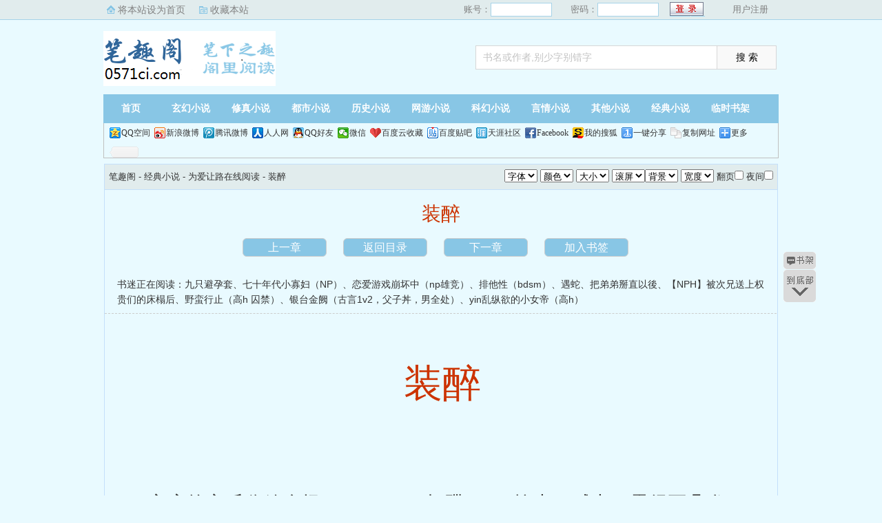

--- FILE ---
content_type: text/html; charset=utf-8
request_url: http://www.0571ci.com/book/128543/101586.html
body_size: 7897
content:
<!DOCTYPE html PUBLIC "-//W3C//DTD XHTML 1.0 Transitional//EN" "http://www.w3.org/TR/xhtml1/DTD/xhtml1-transitional.dtd">
<html xmlns="http://www.w3.org/1999/xhtml">
<head>
<title>为爱让路_装醉_Cat16_笔趣阁</title>
<meta name="keywords" content="为爱让路,装醉,Cat16" />
<meta name="description" content="笔趣阁提供了Cat16创作的经典小说《为爱让路》干净清爽无错字的文字章节：装醉在线阅读。" />
<meta http-equiv="Content-Type" content="text/html; charset=utf-8"/>
<meta http-equiv="Cache-Control" content="no-transform"/>
<meta http-equiv="Cache-Control" content="no-siteapp"/>
<meta http-equiv="mobile-agent" content="format=html5; url=http://m.0571ci.com/book/128543/101586.html"/>
<meta http-equiv="mobile-agent" content="format=xhtml; url=http://m.0571ci.com/book/128543/101586.html"/>
<link href="/css/style.css?v=1.0" rel="stylesheet" type="text/css"/>
<link rel="stylesheet" href="/layui/css/layui.css"/>
<script src="http://apps.bdimg.com/libs/jquery/1.8.3/jquery.min.js"></script>
<script src="/js/common.js"></script>
<script src="/js/read.js"></script>
<script type="text/javascript">
var preview_page = "/book/128543/101565.html";
var next_page = "/book/128543/101593.html";
var index_page = "/book/128543/";
function jumpPage() {
  if (event.keyCode==37) location=preview_page;
  if (event.keyCode==39) location=next_page;
  if (event.keyCode==13) location=index_page;
}
document.onkeydown=jumpPage; 
</script>
<style>
.Readpageb {
    font-size: 14px;
    padding: 0;
    height: 25px;
    line-height: 25px;
    text-align: center;
    padding-bottom: 15px;
}
.Readpageb a{
    font-size: 14px;
    color:#f00;
}
a.cur{
    font-size: 14px;
    color:#3f3f3c;
}
.Readpage_upb
{
	padding:5px;
}
</style>
</head>
<body id="wrapper">
<script>login();</script>
<div class="header">
<div class="wrap">
	<div class="logo">
		<a href="/" title="笔趣阁">笔趣阁<em>www.0571ci.com</em></a>
	</div>
	<script>search();</script>
</div>
</div>
		<div class="nav">
		<ul><li class="this"><a href="/" title="笔趣阁">首页</a></li><li><a href="/xuanhuan/">玄幻小说</a></li><li><a href="/xiuzhen/">修真小说</a></li><li><a href="/dushi/">都市小说</a></li><li><a href="/lishi/">历史小说</a></li><li><a href="/wangyou/">网游小说</a></li><li><a href="/kehuan/">科幻小说</a></li><li><a href="/yanqing/">言情小说</a></li></li><li><a href="/qita/">其他小说</a></li><li><a href="/jingdian/">经典小说</a></li><li><a href="/bookcase.html">临时书架</a></li></ul>
                <div class="h_submenucon"><script>bdshare();</script></div>
		</div>
		<div id="banner" style="display:none;">
<li><a href="/gaola/">高辣小说</a></li>
<li><a href="/danmei/">耽美小说</a></li>
<li><a href="/tongren/">同人小说</a></li>
<li><a href="/qingyu/">情欲小说</a></li>
<li><a href="/fugudanmei/">复古耽美</a></li>
<li><a href="/fuguyanqing/">复古言情</a></li>
<li><a href="/quanben/">全本小说</a></li>
</div>
<div id="book">
	<div class="path"><div class="p">
<a href="/">笔趣阁</a> - 经典小说 - <a href="/book/128543/">为爱让路在线阅读</a> - 装醉 <span class="oninfo"><script>textselect();
</script></span>
</div></div>
	<div class="content">
		<h1>装醉</h1>
		<div class="page_chapter">
			<ul>
				<li><a href="/book/128543/101565.html">上一章</a></li>
				<li><a href="/book/128543/">返回目录</a></li>
				<li><a href="/book/128543/101593.html">下一章</a></li>
				<li><a rel="nofollow" href="javascript:;" onclick="addBookMark('128543','101586','为爱让路','装醉');">加入书签</a>
</li>
			</ul>
		</div>
		<div class="linkk"><span>书迷正在阅读：<a href="/book/128544/">九只避孕套</a>、<a href="/book/128545/">七十年代小寡妇（NP）</a>、<a href="/book/128546/">恋爱游戏崩坏中（np雄竞）</a>、<a href="/book/128547/">排他性（bdsm）</a>、<a href="/book/128548/">遇蛇</a>、<a href="/book/128549/">把弟弟掰直以後</a>、<a href="/book/128550/">【NPH】被次兄送上权贵们的床榻后</a>、<a href="/book/128551/">野蛮行止（高h 囚禁）</a>、<a href="/book/128552/">银台金阙（古言1v2，父子丼，男全处）</a>、<a href="/book/128553/">yin乱纵欲的小女帝（高h）</a></span></div>
		<script>showByJs('为爱让路');</script>
		<div id="content" class="showtxt">&nbsp;&nbsp;&nbsp;&nbsp;<h1>装醉</h1></br></br>&nbsp;&nbsp;&nbsp;&nbsp;夜店的音乐嗨放全场，EDM，DJ打碟，MC控麦、喊麦，震得耳朵发麻。</br></br>&nbsp;&nbsp;&nbsp;&nbsp;舞池里男人女人群魔乱舞，有人混在其中热吻缠绵，互相求索，陆鹿抬起搭在皮质靠背上的胳膊，拾起冰桶里的冰块丢进嘴里，嚼碎，轩尼诗入喉，唇齿留香，她收回游离在这些男男女女身上的目光，觉得没意思。</br></br>&nbsp;&nbsp;&nbsp;&nbsp;她放下酒杯，起身，准备离开。</br></br>&nbsp;&nbsp;&nbsp;&nbsp;“诶，就这么走了？”廖凯叫住她，“不再等等？”</br></br>&nbsp;&nbsp;&nbsp;&nbsp;陆鹿又坐回去。</br></br>&nbsp;&nbsp;&nbsp;&nbsp;“就一个毛头小子，让你这么惦记？”男人说。</br></br>&nbsp;&nbsp;&nbsp;&nbsp;陆鹿长得漂亮，皮肤冷白，在蓝紫交融的灯光下像纯白的颜料被肆意渲染，依旧掺不了半点杂色，她撩了下头发，承认道：“是，就这么惦记。”</br></br>&nbsp;&nbsp;&nbsp;&nbsp;不惦记她人就不会在这，更不会因为他情绪不高，吃不下，睡不着，连约炮都不想，还破天荒地染了头发，做了指甲，就为了美美的能见他。幼稚得跟什么似的。</br></br>&nbsp;&nbsp;&nbsp;&nbsp;结果来了这么多天，就见到季让一面，还他妈是他给别的小姑娘联系方式的一面。</br></br>&nbsp;&nbsp;&nbsp;&nbsp;对她就是不理不睬，对别人就是宽容无比？真双标啊他。</br></br>&nbsp;&nbsp;&nbsp;&nbsp;廖凯给她杯里续上酒，他跟陆鹿是高中同学，追过她，没追成，毕业那会填志愿都是从她那问来复制粘贴的，分数堪堪齐线，志愿却滑了档，只能来这边上了大学，落了脚，成了家，也没想过能再遇到她。</br></br>&nbsp;&nbsp;&nbsp;&nbsp;陆鹿还是一如既往的漂亮，让人免不了多看几眼。</br></br>&nbsp;&nbsp;&nbsp;&nbsp;这个台的其他人也一样觉得。他们虽然不认识陆鹿，但认识廖凯，他是这家club的常客，每个月都会带朋友来冲业绩，来这的人图的就是一乐，身心放松，就是玩，认识久了，次数多了，也就玩一块了。</br></br>&nbsp;&nbsp;&nbsp;&nbsp;他们知道廖凯有个白月光，但没真想过他会把人带来，本以为他们之间能擦出什么火花，结果都他妈想多了，廖凯根本配不上人家，就连今天俩人一块来也他妈只是纯粹的碰巧遇到。</br></br>&nbsp;&nbsp;&nbsp;&nbsp;陆鹿来东城几天就在这儿玩过几回，头一次就充了张十万加的黑卡会员，还认识了他们，很大方地让他们蹭她的台喝她的酒，他们得到了甜头，有些话自然不敢乱说。</br></br>&nbsp;&nbsp;&nbsp;&nbsp;但就刚刚廖凯搂着陆鹿进来那会儿他们脑细胞差点烧没了，到头来虚惊一场就是演戏而已，演给谁看不知道，廖凯没说，他们也就不关心了，现在说是一毛头小子，他们上心了。</br></br>&nbsp;&nbsp;&nbsp;&nbsp;“谁啊姐，这么不知天高地厚让你等啊？”有人开口。</br></br>&nbsp;&nbsp;&nbsp;&nbsp;是挺不知天高地厚的，她都来东城了，也看见他走时往她这儿看了，她还怕他认不出特地佯装回头，怎么就是不知道来找她呢？</br></br>&nbsp;&nbsp;&nbsp;&nbsp;真就对她一点感觉都没有？</br></br>&nbsp;&nbsp;&nbsp;&nbsp;越想越觉得心里堵得慌，陆鹿一口闷了杯子里的酒，不想等了。</br></br>&nbsp;&nbsp;&nbsp;&nbsp;“走了，你们慢慢——”玩。陆鹿正要走，却在离她三四个台的地方看见人来了，灯光缭乱，镭射灯闪得眼睛迷糊。</br></br>&nbsp;&nbsp;&nbsp;&nbsp;某人好像也不是不在乎她的嘛。</br></br>&nbsp;&nbsp;&nbsp;&nbsp;陆鹿弯了弯唇，安安稳稳坐下，勾勾手把人拢成圈：“来活了各位。”</br></br>&nbsp;&nbsp;&nbsp;&nbsp;季让知道陆鹿有钱，高考完他被带着去酒吧嗨过玩过，见识过她大挥手笔以及……撩拨人心的样子，真真记忆犹新，所以他直奔舞池卡座，往最贵的黄金位置找。</br></br>&nbsp;&nbsp;&nbsp;&nbsp;不出意料，还真叫他找着了。</br></br>&nbsp;&nbsp;&nbsp;&nbsp;陆鹿头发有些乱，随灯光变换的发丝缠在脸上，眼角、嘴角弯着跟身边人醉酒嬉闹，动静不小，dj音乐都盖不过她，酒在她手上一杯又一杯的，跟饮料一样喝的玩似的。</br></br>&nbsp;&nbsp;&nbsp;&nbsp;季让的脸色不太好，私心作祟让他火急火燎地赶来找她，相反她倒是挺潇洒快活的，看着压根没他什么事。</br></br>&nbsp;&nbsp;&nbsp;&nbsp;廖凯这会儿已经跟她干第二杯了，他给她倒酒，递杯，屁股也跟着离座往陆鹿那边坐，右手搭上她的肩，滑至腰处，动作一气呵成，还一副哄人喝酒、不怀好意的嘴脸：“乖，喝了这杯我送你回去。”</br></br>&nbsp;&nbsp;&nbsp;&nbsp;陆鹿半眯着眼睛，醉意朦胧地笑应：“好啊。”</br></br>&nbsp;&nbsp;&nbsp;&nbsp;好个屁。</br></br>&nbsp;&nbsp;&nbsp;&nbsp;陆鹿指尖刚碰到杯壁下一秒就落了空，季让抓着廖凯的腕处横在两人面前，左手夺了她要喝的那杯酒，当即就泼到了地上。</br></br>&nbsp;&nbsp;&nbsp;&nbsp;沉进杯底的那粒白色‘小药丸’瞬间无处可藏。</br></br>&nbsp;&nbsp;&nbsp;&nbsp;廖凯佯装不爽，但也确实不怎么舒服，里里外外都透露着不客气：“你谁啊你？”</br></br>&nbsp;&nbsp;&nbsp;&nbsp;季让没看他一眼：“你问她。”</br></br>&nbsp;&nbsp;&nbsp;&nbsp;这边的陆鹿已经‘醉’得不像样子，她连抬头看他都没什么力气，脑袋重得不听使唤往廖凯怀里靠，被季让伸手接住了。</br></br>&nbsp;&nbsp;&nbsp;&nbsp;guntang的掌心托着她半边脸，轻而易举地烧着了她的心，陆鹿唇角扬起不明显的笑，脑袋被他扶正，她借势往另一边倒，季让见状，长腿一迈，坐到了她的另一边，从廖凯手里抢回人靠在自己怀里。</br></br>&nbsp;&nbsp;&nbsp;&nbsp;季让不想多留，胳膊圈着她的小蛮腰，手没去碰到她的rou，扶着陆鹿的人，拎着她的包就走。</br></br>&nbsp;&nbsp;&nbsp;&nbsp;“你当这是哪？想来就想走？”演戏演全套，廖凯从位置上起来，目光自下而上地打量着季让，除了张嫩了些的脸没什么特别，“毛长齐了吗你，敢当着老子的面抢老子的人？”他盯着装醉靠在季让怀里的陆鹿，讽着他。</br></br>&nbsp;&nbsp;&nbsp;&nbsp;季让没跟他废话，带着占有欲似的把人往怀里搂紧，语气清凛：“那需要我帮你报警吗？顺便再跟警察叔叔说说你‘下药’的事。”</br></br>&nbsp;&nbsp;&nbsp;&nbsp;听到这话，在场的人呼吸一紧，本来就是装样子当陪衬的事，没必要真闹进局子。</br></br>&nbsp;&nbsp;&nbsp;&nbsp;廖凯不服气地给他让了道。</br></br>&nbsp;&nbsp;&nbsp;&nbsp;季让带着人走，陆鹿嘴角扬起一抹笑意，随意耷拉在身侧的手悄无声息地朝身后的他们比了个‘ok’&nbsp;&nbsp;&nbsp;‘bye’的手势。</br></br>&nbsp;&nbsp;&nbsp;&nbsp;“你说这陆鹿姐也真是的，为了个小子还特地让我们演一出戏，多想不通啊？”戏演完了，那人收起拍摄起哄演戏的手机，端着酒摆着手，“凯哥你也是，怎么还把自己搞成‘捡尸’的吊样，不知道的还以为你就是这号人呢。”</br></br>&nbsp;&nbsp;&nbsp;&nbsp;“人家请你喝酒都堵不住你的嘴，非要背地里说道？”廖凯说着从铁盒里倒出两颗薄荷糖丢进嘴里，说不酸是假的，好歹是追过放在心头上的白月光呢，他摇摇头。</br></br>&nbsp;&nbsp;&nbsp;&nbsp;Club外，季让把人扶到空的椅子上，包从肩上卸下，链子落在玻璃桌上发出清脆的哒哒声，他靠着椅背，自顾自地玩起手机：“人都出来了就别装了。”</br></br>&nbsp;&nbsp;&nbsp;&nbsp;少年的声音像是夏夜里一股的无情浪潮，涌到耳边，心热了没一会儿全给浇灭了。</br></br>&nbsp;&nbsp;&nbsp;&nbsp;凉归凉，陆鹿没睬他，继续趴着。</br></br>&nbsp;&nbsp;&nbsp;&nbsp;季让也不着急，手里玩着扫雷，插旗排雷再翻开：“那男的给你下的‘药’还挺独特，进杯子里半天都没个动静，是怕你嫌酒苦喝着没滋味，给你加点糖？”他搀扶她出来的时候那手就差伸进他衣服了摸了，季让抬眸看了她眼，“动静闹得生怕别人不知道你玩得多高兴，还有，下次装醉要装像一点，这手都握成拳头了。”</br></br>&nbsp;&nbsp;&nbsp;&nbsp;“……”没意思。</br></br>&nbsp;&nbsp;&nbsp;&nbsp;陆鹿不装了：“你这人怎么能这么没劲啊？既然你都觉得是假的了还要带我出来干嘛，盐吃多了闲得慌？”</br></br>&nbsp;&nbsp;&nbsp;&nbsp;“跟你学的，像不像？”季让扯着唇角。</br></br>&nbsp;&nbsp;&nbsp;&nbsp;“需要我给你颁个金鸡奖？”陆鹿无语，从包里拿出烟，点了根，纤长的手指夹着烟尾，丝丝缕缕的烟雾被她吸进鼻腔，再从嘴巴慢慢呼出，看架势，没少抽。</br></br>&nbsp;&nbsp;&nbsp;&nbsp;季让看了眼她手里的烟，没说话。</br></br>&nbsp;&nbsp;&nbsp;&nbsp;“没让你学的你倒是愿意，让你跟我睡你怎么不听？”陆鹿一想到那次之后被他故意冷漠疏远就气不打一处来，心情烦躁得很，“不是说要跟我保持距离吗？今天这是怎么了？良心发现了？”</br></br>&nbsp;&nbsp;&nbsp;&nbsp;“别多想，一开始我就没认出是你，还以为是哪个女孩子被欺负了。”</br></br>&nbsp;&nbsp;&nbsp;&nbsp;“哼，以为哪个女孩子被欺负了，那你可真是活佛济公，医者再世啊。”她学着他的舌，“也不知道是谁公交站台加了别的小姑娘，都上车走了，还跑到这里来只为了英雄救美，你觉得我信吗？季大善人。还不恋爱，我看你是嫌鱼少。”</br></br>&nbsp;&nbsp;&nbsp;&nbsp;嗡！手机在手心震动，他错踩了雷。</br></br>&nbsp;&nbsp;&nbsp;&nbsp;游戏结束。</br></br>&nbsp;&nbsp;&nbsp;&nbsp;季让抬头看她，眼神里流出片刻的震惊，所以她早看到他了，就专门等着他来，他也挺‘配合’，直往她圈里走。</br></br>&nbsp;&nbsp;&nbsp;&nbsp;他反驳道：“没加。”</br></br>&nbsp;&nbsp;&nbsp;&nbsp;“没加？”陆鹿欲言又止。</br></br>&nbsp;&nbsp;&nbsp;&nbsp;季让没接她的话，收起手机，起身离开：“我先走了。”</br></br>&nbsp;&nbsp;&nbsp;&nbsp;“喂！”陆鹿碾了烟，拾包，追他，“你不送我回去啊？”</br></br>&nbsp;&nbsp;&nbsp;&nbsp;“不送。”他说。</br></br>&nbsp;&nbsp;&nbsp;&nbsp;“白瞎了你这一张脸，说出来的话没一句我爱听的。”陆鹿踩着五公分的粗跟走他后面，但也不敌他头也不回地走，“算了，不勉强你了，你不送有的是人送。”</br></br>&nbsp;&nbsp;&nbsp;&nbsp;她不走了，季让也停下，叹了口气：“先买药。”</br></br>&nbsp;&nbsp;&nbsp;&nbsp;“我不吃药，你戴个套就行。”陆鹿想歪了。</br></br>&nbsp;&nbsp;&nbsp;&nbsp;“……我有病，我吃。”</br></br>&nbsp;&nbsp;&nbsp;&nbsp;“哦。”</br></br>&nbsp;&nbsp;&nbsp;&nbsp;季让认了，她除了漂亮了些，其余跟两个多月前没什么变化，依旧满脑子的想睡他。</br></br>&nbsp;&nbsp;&nbsp;&nbsp;就是不知道她这股子新鲜劲还能维持多久。</br></br></br></br><br /><br /></div>
		<script>showByJs('为爱让路');</script>
		<script>downByJs1();</script>
		<div class="page_chapter">
			<ul>
				<li><a href="/book/128543/101565.html">上一章</a></li>
				<li><a href="/book/128543/">返回目录</a></li>
				<li><a href="/book/128543/101593.html">下一章</a></li>
				<li><a rel="nofollow" href="javascript:;" onclick="addBookMark('128543','101586','为爱让路','装醉');">加入书签</a>
</li>
			</ul>
		</div>
	</div>
</div>

<script>lastread.set('128543','101586','为爱让路','装醉','Cat16','经典小说');</script>

<div id="footer" name="footer">
<div class="link"><span>笔趣阁_书迷正在阅读：<a href="/book/128544/">九只避孕套</a>、<a href="/book/128545/">七十年代小寡妇（NP）</a>、<a href="/book/128546/">恋爱游戏崩坏中（np雄竞）</a>、<a href="/book/128547/">排他性（bdsm）</a>、<a href="/book/128548/">遇蛇</a>、<a href="/book/128549/">把弟弟掰直以後</a>、<a href="/book/128550/">【NPH】被次兄送上权贵们的床榻后</a>、<a href="/book/128551/">野蛮行止（高h 囚禁）</a>、<a href="/book/128552/">银台金阙（古言1v2，父子丼，男全处）</a>、<a href="/book/128553/">yin乱纵欲的小女帝（高h）</a></span></div>
<hr>
<p> 《为爱让路》情节跌宕起伏、扣人心弦，是一本情节与文笔俱佳的经典小说，笔趣阁转载收集为爱让路最新章节。</p>
	<script>footer();tj();readtc();</script>
</div>
<div id="tbox">
	<a id="gotop" href="#main"></a>
	<a id="jianyi" target="_blank" href="/user/bookcase.php"></a>
	<a id="gobottom" href="#footer"></a>
</div>
<script defer src="https://static.cloudflareinsights.com/beacon.min.js/vcd15cbe7772f49c399c6a5babf22c1241717689176015" integrity="sha512-ZpsOmlRQV6y907TI0dKBHq9Md29nnaEIPlkf84rnaERnq6zvWvPUqr2ft8M1aS28oN72PdrCzSjY4U6VaAw1EQ==" data-cf-beacon='{"version":"2024.11.0","token":"5a84838c675a4d898b22c55ee922f9c3","r":1,"server_timing":{"name":{"cfCacheStatus":true,"cfEdge":true,"cfExtPri":true,"cfL4":true,"cfOrigin":true,"cfSpeedBrain":true},"location_startswith":null}}' crossorigin="anonymous"></script>
</body>
</html>